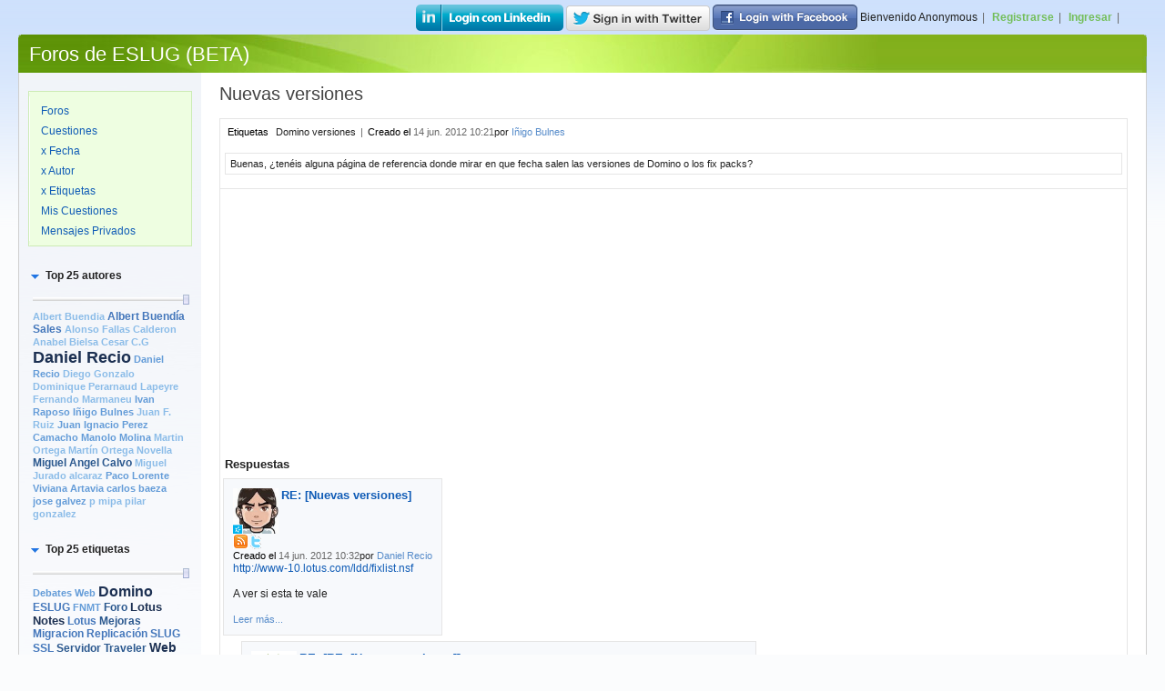

--- FILE ---
content_type: text/html;charset=UTF-8
request_url: https://www.slug.es/foroxp.nsf/topicThread.xsp?documentId=6D003495762CEDA6C1257A1D002DE597&action=openDocument
body_size: 6657
content:
<!DOCTYPE HTML PUBLIC "-//W3C//DTD HTML 4.01//EN" "http://www.w3.org/TR/html4/strict.dtd">
<html lang="es">
<head>
<script type="text/javascript">if(!navigator.cookieEnabled)window.location.href="https://www.slug.es/foroxp.nsf/topicThread.xsp?documentId=6D003495762CEDA6C1257A1D002DE597\u0026action=openDocument\u0026SessionID=B765AAE2E93754E49CDC69D84642F0318C7697AA";</script>
<title>Foros de ESLUG (BETA)</title>
<link rel="SHORTCUT ICON" href="/foroxp.nsf/favicon.ico">
<link rel="stylesheet" type="text/css" href="/xsp/.ibmxspres/.mini/css-1.9.7/@Da&amp;@Ib&amp;2Tdcore.css&amp;2TdcoreLTR.css&amp;2TddefaultTheme.css&amp;2TddefaultThemeLTR.css&amp;2Tdxsp.css&amp;2TdxspLTR.css&amp;2TdxspSF.css.css">
<script type="text/javascript">var dojoConfig = {locale: 'es', parseOnLoad: true};</script>
<script type="text/javascript" src="/xsp/.ibmxspres/dojoroot-1.9.7/dojo/dojo.js"></script>
<script type="text/javascript" src="/xsp/.ibmxspres/.mini/dojo-1.9.7/.es/@Je&amp;@Jg&amp;@Fw&amp;@Ii.js"></script>
<script type="text/javascript">dojo.require("ibm.xsp.widget.layout.xspClientDojo")</script>
<script type="text/javascript">dojo.require("dojo.parser")</script>
<script type="text/javascript">dojo.require("ibm.xsp.widget.layout.TagCloudSlider")</script>
<script type="text/javascript">dojo.require("dijit.Dialog")</script>
<script type="text/javascript">dojo.require("dijit.form.Button")</script>
<script type="text/javascript">dojo.require("dijit.form.TextBox")</script>
<script type="text/javascript">dojo.require("dijit.Editor")</script>
<link rel="stylesheet" type="text/css" href="/foroxp.nsf/blue.css">
<script type="text/javascript" src="/foroxp.nsf/xsp/.ibmmodres/.js/xpTagCloudClient.js"></script>
</head>
<body class="xspView tundra">
<form id="view:_id1" method="post" action="/foroxp.nsf/topicThread.xsp?documentId=6D003495762CEDA6C1257A1D002DE597&amp;action=openDocument" class="lotusForm" enctype="multipart/form-data">
<div id="view:_id1:frame" class="xspPanelFrame">
<div id="view:_id1:banner">
<div id="view:_id1:banner:panelBanner" class="xspPanelBanner">
<div id="view:_id1:banner:panelBannerLeft" class="xspPanelBannerLeft">
</div>
<div id="view:_id1:banner:panelBannerRight" class="xspPanelBannerRight">
<div id="linkedindiv"></div><img id="view:_id1:banner:image4" src="/foroxp.nsf/login-linkedin.png" alt="" class="xspImage">&nbsp;<img id="view:_id1:banner:image3" src="/foroxp.nsf/sign-in-with-twitter-gray.png" alt="" class="xspImage">&nbsp;<img id="view:_id1:banner:image2" src="/foroxp.nsf/facebook.png" alt="" class="xspImage">&nbsp;<span id="view:_id1:banner:labelWelcome" class="xspTextLabel">Bienvenido </span><span id="view:_id1:banner:cfUserName" class="xspTextComputedField">Anonymous</span><span id="view:_id1:banner:label1" class="xspTextLargeSeparator">| </span><a id="view:_id1:banner:link1" href="/foroxp.nsf/registro.xsp" class="xspLinkLogout">Registrarse</a><span id="view:_id1:banner:labelSep2" class="xspTextLargeSeparator">| </span><a id="view:_id1:banner:linkLogout" href="/foroxp.nsf?opendatabase&amp;login" class="xspLinkLogout">Ingresar</a><span id="view:_id1:banner:label2" class="xspTextLargeSeparator">| </span></div>
</div>
</div>
<div id="view:_id1:titleBar">
<div id="view:_id1:titleBar:panelTitleBar" class="xspPanelTitleBar">
<div id="view:_id1:titleBar:panelRightCorner" class="xspPanelRightCorner">
<div id="view:_id1:titleBar:panelInner" class="xspPanelInner">
<a id="view:_id1:titleBar:linkDbTitle" href="#" class="xspLinkTitle">Foros de ESLUG (BETA)</a></div>
</div>
</div>
</div>
<div id="view:_id1:body" class="xspPanelMain">
<div id="view:_id1:columnLeft" class="xspPanelColumnLeft">
<div id="view:_id1:viewMenu">
<div id="view:_id1:viewMenu:menuTop" style="border-color:#CCEBB5;-moz-border-radius-bottomleft:4px;-moz-border-radius-bottomright:4px;-moz-border-radius-topleft:4px;-moz-border-radius-topright:4px;border-style:solid;border-width:1px;" class="xspPanelNavigationMenuTop">
<div id="view:_id1:viewMenu:menuBottom" class="xspPanelNavigationMenuBottom">
<div id="view:_id1:viewMenu:viewMenu" class="xspPanelNavigationMenuInner">
<div id="view:_id1:viewMenu:panel1" class="xspPanelNavigationMenuItems">
<div id="view:_id1:viewMenu:panelForos" class="xspPanelNavigationMenuItem">
<a id="view:_id1:viewMenu:link10" href="/foroxp.nsf/allForos.xsp" class="xspLink" title="Foros ">Foros </a></div>
<div id="view:_id1:viewMenu:panelAllDocuments" class="xspPanelNavigationMenuItem">
<a id="view:_id1:viewMenu:linkAllDocuments" href="/foroxp.nsf/allDocuments.xsp" class="xspLink" title="Cuestiones ">Cuestiones </a></div>
<div id="view:_id1:viewMenu:panelByMostRecent" class="xspPanelNavigationMenuItem">
<a id="view:_id1:viewMenu:linkByMostRecent" href="/foroxp.nsf/byMostRecent.xsp" class="xspLink" title="x Fecha ">x Fecha </a></div>
<div id="view:_id1:viewMenu:panelByAuthor" class="xspPanelNavigationMenuItem">
<a id="view:_id1:viewMenu:linkByAuthor" href="/foroxp.nsf/byAuthor.xsp" class="xspLink" title="x Autor ">x Autor </a></div>
<div id="view:_id1:viewMenu:panelByTag" class="xspPanelNavigationMenuItem">
<a id="view:_id1:viewMenu:linkByTag" href="/foroxp.nsf/byTag.xsp" class="xspLink" title="x Etiquetas ">x Etiquetas </a></div>
<div id="view:_id1:viewMenu:panel3" class="xspPanelNavigationMenuItem">
<a id="view:_id1:viewMenu:linkMyDocuments" href="/foroxp.nsf/myDocuments.xsp" class="xspLink" title="Mis Cuestiones  ">Mis Cuestiones  </a></div>
<div id="view:_id1:viewMenu:panel2" class="xspPanelNavigationMenuItem">
<a id="view:_id1:viewMenu:link1" href="/foroxp.nsf/mymessages.xsp" class="xspLink" title="Mensajes Privados ">Mensajes Privados </a></div>
</div>
</div>
</div>
</div>
</div>
<div id="view:_id1:tagClouds">
<input id="view:_id1:tagClouds:secAuthorCloud_closed" name="view:_id1:tagClouds:secAuthorCloud_closed" type="hidden" value="false"><div id="view:_id1:tagClouds:secAuthorCloud" class="tagCloudSection" role="region" aria-labelledby="view:_id1:tagClouds:secAuthorCloud_title" aria-expanded="true"><div id="view:_id1:tagClouds:secAuthorCloud_title" role="heading" class="tagCloudSection-header"><div id="view:_id1:tagClouds:secAuthorCloud_open" style="display: block;"><a role="button" id="view:_id1:tagClouds:secAuthorCloud_lk_open"><img alt="expanded" src="/domjava/xsp/theme/common/images/section_expanded.gif" border="0">&nbsp;<span class="tagCloudSection-header-underline">Top 25 autores</span></a></div><div id="view:_id1:tagClouds:secAuthorCloud_close" style="display: none;"><a role="button" id="view:_id1:tagClouds:secAuthorCloud_lk_close" tabindex="0"><img alt="collapsed" src="/domjava/xsp/theme/common/images/section_collapsed.gif" border="0">&nbsp;<span class="tagCloudSection-header-underline">Top 25 autores</span></a></div></div><div id="view:_id1:tagClouds:secAuthorCloud_contents" class="tagCloudSection-body" style="display: block;"><div id="view:_id1:tagClouds:ccAuthCloud">
<div id="view:_id1:tagClouds:ccAuthCloud:panelTagCloud" class="tagCloudOuterPanel">
<div id="view:_id1:tagClouds:ccAuthCloud:panelSlider" class="tagCloudSlider">
<div clickSelect="true" dojoType="dijit.form.HorizontalSlider" intermediateChanges="true" maximum="1" minimum="10" onChange="sliderOnChange(parseInt(arguments[0]), 'view:_id1:tagClouds:ccAuthCloud:panelTags');" pageIncrement="20" showButtons="false" value="1"></div></div>
<div id="view:_id1:tagClouds:ccAuthCloud:panelTags" class="tagCloudInnerPanel">
<div id="view:_id1:tagClouds:ccAuthCloud:repeatTagCloud">
<span style="display: inline;"><a id="view:_id1:tagClouds:ccAuthCloud:repeatTagCloud:0:linkTagCloud" href="/foroxp.nsf/authorProfile.xsp?lookupName=Albert+Buendia%2FEslug" style="zoom:1" class="tagCloudSize1" title="27 temas">Albert Buendia</a></span>
<span style="display: inline;"><a id="view:_id1:tagClouds:ccAuthCloud:repeatTagCloud:1:linkTagCloud" href="/foroxp.nsf/authorProfile.xsp?lookupName=Albert+Buend%C3%ADa+Sales%2Fslug" style="zoom:1" class="tagCloudSize3" title="95 temas">Albert Buend&iacute;a Sales</a></span>
<span style="display: inline;"><a id="view:_id1:tagClouds:ccAuthCloud:repeatTagCloud:2:linkTagCloud" href="/foroxp.nsf/authorProfile.xsp?lookupName=Alonso+Fallas+Calderon" style="zoom:1" class="tagCloudSize1" title="29 temas">Alonso Fallas Calderon</a></span>
<span style="display: inline;"><a id="view:_id1:tagClouds:ccAuthCloud:repeatTagCloud:3:linkTagCloud" href="/foroxp.nsf/authorProfile.xsp?lookupName=Anabel+Bielsa" style="zoom:1" class="tagCloudSize1" title="22 temas">Anabel Bielsa</a></span>
<span style="display: inline;"><a id="view:_id1:tagClouds:ccAuthCloud:repeatTagCloud:4:linkTagCloud" href="/foroxp.nsf/authorProfile.xsp?lookupName=Cesar+C.G" style="zoom:1" class="tagCloudSize1" title="23 temas">Cesar C.G</a></span>
<span style="display: inline;"><a id="view:_id1:tagClouds:ccAuthCloud:repeatTagCloud:5:linkTagCloud" href="/foroxp.nsf/authorProfile.xsp?lookupName=Daniel+Recio%2FEslug" style="zoom:1" class="tagCloudSize10" title="513 temas">Daniel Recio</a></span>
<span style="display: inline;"><a id="view:_id1:tagClouds:ccAuthCloud:repeatTagCloud:6:linkTagCloud" href="/foroxp.nsf/authorProfile.xsp?lookupName=Daniel+Recio%2FSLUG" style="zoom:1" class="tagCloudSize2" title="68 temas">Daniel Recio</a></span>
<span style="display: inline;"><a id="view:_id1:tagClouds:ccAuthCloud:repeatTagCloud:7:linkTagCloud" href="/foroxp.nsf/authorProfile.xsp?lookupName=Diego+Gonzalo" style="zoom:1" class="tagCloudSize1" title="19 temas">Diego Gonzalo</a></span>
<span style="display: inline;"><a id="view:_id1:tagClouds:ccAuthCloud:repeatTagCloud:8:linkTagCloud" href="/foroxp.nsf/authorProfile.xsp?lookupName=Dominique+Perarnaud+Lapeyre" style="zoom:1" class="tagCloudSize1" title="19 temas">Dominique Perarnaud Lapeyre</a></span>
<span style="display: inline;"><a id="view:_id1:tagClouds:ccAuthCloud:repeatTagCloud:9:linkTagCloud" href="/foroxp.nsf/authorProfile.xsp?lookupName=Fernando+Marmaneu%2Fslug" style="zoom:1" class="tagCloudSize1" title="24 temas">Fernando Marmaneu</a></span>
<span style="display: inline;"><a id="view:_id1:tagClouds:ccAuthCloud:repeatTagCloud:10:linkTagCloud" href="/foroxp.nsf/authorProfile.xsp?lookupName=Ivan+Raposo" style="zoom:1" class="tagCloudSize2" title="41 temas">Ivan Raposo</a></span>
<span style="display: inline;"><a id="view:_id1:tagClouds:ccAuthCloud:repeatTagCloud:11:linkTagCloud" href="/foroxp.nsf/authorProfile.xsp?lookupName=I%C3%B1igo+Bulnes" style="zoom:1" class="tagCloudSize2" title="38 temas">I&ntilde;igo Bulnes</a></span>
<span style="display: inline;"><a id="view:_id1:tagClouds:ccAuthCloud:repeatTagCloud:12:linkTagCloud" href="/foroxp.nsf/authorProfile.xsp?lookupName=Juan+F.+Ruiz%2Fslug" style="zoom:1" class="tagCloudSize1" title="31 temas">Juan F. Ruiz</a></span>
<span style="display: inline;"><a id="view:_id1:tagClouds:ccAuthCloud:repeatTagCloud:13:linkTagCloud" href="/foroxp.nsf/authorProfile.xsp?lookupName=Juan+Ignacio+Perez+Camacho" style="zoom:1" class="tagCloudSize2" title="68 temas">Juan Ignacio Perez Camacho</a></span>
<span style="display: inline;"><a id="view:_id1:tagClouds:ccAuthCloud:repeatTagCloud:14:linkTagCloud" href="/foroxp.nsf/authorProfile.xsp?lookupName=Manolo+Molina" style="zoom:1" class="tagCloudSize2" title="81 temas">Manolo Molina</a></span>
<span style="display: inline;"><a id="view:_id1:tagClouds:ccAuthCloud:repeatTagCloud:15:linkTagCloud" href="/foroxp.nsf/authorProfile.xsp?lookupName=Martin+Ortega%2FEslug" style="zoom:1" class="tagCloudSize1" title="21 temas">Martin Ortega</a></span>
<span style="display: inline;"><a id="view:_id1:tagClouds:ccAuthCloud:repeatTagCloud:16:linkTagCloud" href="/foroxp.nsf/authorProfile.xsp?lookupName=Mart%C3%ADn+Ortega+Novella%2Fslug" style="zoom:1" class="tagCloudSize1" title="33 temas">Mart&iacute;n Ortega Novella</a></span>
<span style="display: inline;"><a id="view:_id1:tagClouds:ccAuthCloud:repeatTagCloud:17:linkTagCloud" href="/foroxp.nsf/authorProfile.xsp?lookupName=Miguel+Angel+Calvo" style="zoom:1" class="tagCloudSize4" title="195 temas">Miguel Angel Calvo</a></span>
<span style="display: inline;"><a id="view:_id1:tagClouds:ccAuthCloud:repeatTagCloud:18:linkTagCloud" href="/foroxp.nsf/authorProfile.xsp?lookupName=Miguel+Jurado+alcaraz" style="zoom:1" class="tagCloudSize1" title="26 temas">Miguel Jurado alcaraz</a></span>
<span style="display: inline;"><a id="view:_id1:tagClouds:ccAuthCloud:repeatTagCloud:19:linkTagCloud" href="/foroxp.nsf/authorProfile.xsp?lookupName=Paco+Lorente" style="zoom:1" class="tagCloudSize2" title="74 temas">Paco Lorente</a></span>
<span style="display: inline;"><a id="view:_id1:tagClouds:ccAuthCloud:repeatTagCloud:20:linkTagCloud" href="/foroxp.nsf/authorProfile.xsp?lookupName=Viviana+Artavia" style="zoom:1" class="tagCloudSize2" title="44 temas">Viviana Artavia</a></span>
<span style="display: inline;"><a id="view:_id1:tagClouds:ccAuthCloud:repeatTagCloud:21:linkTagCloud" href="/foroxp.nsf/authorProfile.xsp?lookupName=carlos+baeza" style="zoom:1" class="tagCloudSize2" title="48 temas">carlos baeza</a></span>
<span style="display: inline;"><a id="view:_id1:tagClouds:ccAuthCloud:repeatTagCloud:22:linkTagCloud" href="/foroxp.nsf/authorProfile.xsp?lookupName=jose+galvez" style="zoom:1" class="tagCloudSize2" title="69 temas">jose galvez</a></span>
<span style="display: inline;"><a id="view:_id1:tagClouds:ccAuthCloud:repeatTagCloud:23:linkTagCloud" href="/foroxp.nsf/authorProfile.xsp?lookupName=p+mipa" style="zoom:1" class="tagCloudSize1" title="31 temas">p mipa</a></span>
<span style="display: inline;"><a id="view:_id1:tagClouds:ccAuthCloud:repeatTagCloud:24:linkTagCloud" href="/foroxp.nsf/authorProfile.xsp?lookupName=pilar+gonzalez" style="zoom:1" class="tagCloudSize1" title="24 temas">pilar gonzalez</a></span>
</div>
</div>
</div>
</div>
</div></div><input id="view:_id1:tagClouds:secCategoryCloud_closed" name="view:_id1:tagClouds:secCategoryCloud_closed" type="hidden" value="false"><div id="view:_id1:tagClouds:secCategoryCloud" class="tagCloudSection" role="region" aria-labelledby="view:_id1:tagClouds:secCategoryCloud_title" aria-expanded="true"><div id="view:_id1:tagClouds:secCategoryCloud_title" role="heading" class="tagCloudSection-header"><div id="view:_id1:tagClouds:secCategoryCloud_open" style="display: block;"><a role="button" id="view:_id1:tagClouds:secCategoryCloud_lk_open"><img alt="expanded" src="/domjava/xsp/theme/common/images/section_expanded.gif" border="0">&nbsp;<span class="tagCloudSection-header-underline">Top 25 etiquetas</span></a></div><div id="view:_id1:tagClouds:secCategoryCloud_close" style="display: none;"><a role="button" id="view:_id1:tagClouds:secCategoryCloud_lk_close" tabindex="0"><img alt="collapsed" src="/domjava/xsp/theme/common/images/section_collapsed.gif" border="0">&nbsp;<span class="tagCloudSection-header-underline">Top 25 etiquetas</span></a></div></div><div id="view:_id1:tagClouds:secCategoryCloud_contents" class="tagCloudSection-body" style="display: block;"><div id="view:_id1:tagClouds:ccCatCloud">
<div id="view:_id1:tagClouds:ccCatCloud:panelTagCloud" class="tagCloudOuterPanel">
<div id="view:_id1:tagClouds:ccCatCloud:panelSlider" class="tagCloudSlider">
<div clickSelect="true" dojoType="dijit.form.HorizontalSlider" intermediateChanges="true" maximum="1" minimum="10" onChange="sliderOnChange(parseInt(arguments[0]), 'view:_id1:tagClouds:ccCatCloud:panelTags');" pageIncrement="20" showButtons="false" value="1"></div></div>
<div id="view:_id1:tagClouds:ccCatCloud:panelTags" class="tagCloudInnerPanel">
<div id="view:_id1:tagClouds:ccCatCloud:repeatTagCloud">
<span style="display: inline;"><a id="view:_id1:tagClouds:ccCatCloud:repeatTagCloud:0:linkTagCloud" href="/foroxp.nsf/byTag.xsp?categoryFilter=Debates+Web" style="zoom:1" class="tagCloudSize2" title="18 temas">Debates Web</a></span>
<span style="display: inline;"><a id="view:_id1:tagClouds:ccCatCloud:repeatTagCloud:1:linkTagCloud" href="/foroxp.nsf/byTag.xsp?categoryFilter=Domino" style="zoom:1" class="tagCloudSize9" title="78 temas">Domino</a></span>
<span style="display: inline;"><a id="view:_id1:tagClouds:ccCatCloud:repeatTagCloud:2:linkTagCloud" href="/foroxp.nsf/byTag.xsp?categoryFilter=ESLUG" style="zoom:1" class="tagCloudSize3" title="21 temas">ESLUG</a></span>
<span style="display: inline;"><a id="view:_id1:tagClouds:ccCatCloud:repeatTagCloud:3:linkTagCloud" href="/foroxp.nsf/byTag.xsp?categoryFilter=FNMT" style="zoom:1" class="tagCloudSize2" title="18 temas">FNMT</a></span>
<span style="display: inline;"><a id="view:_id1:tagClouds:ccCatCloud:repeatTagCloud:4:linkTagCloud" href="/foroxp.nsf/byTag.xsp?categoryFilter=Foro" style="zoom:1" class="tagCloudSize4" title="32 temas">Foro</a></span>
<span style="display: inline;"><a id="view:_id1:tagClouds:ccCatCloud:repeatTagCloud:5:linkTagCloud" href="/foroxp.nsf/byTag.xsp?categoryFilter=Lotus+Notes" style="zoom:1" class="tagCloudSize5" title="39 temas">Lotus Notes</a></span>
<span style="display: inline;"><a id="view:_id1:tagClouds:ccCatCloud:repeatTagCloud:6:linkTagCloud" href="/foroxp.nsf/byTag.xsp?categoryFilter=Lotus" style="zoom:1" class="tagCloudSize3" title="26 temas">Lotus</a></span>
<span style="display: inline;"><a id="view:_id1:tagClouds:ccCatCloud:repeatTagCloud:7:linkTagCloud" href="/foroxp.nsf/byTag.xsp?categoryFilter=Mejoras" style="zoom:1" class="tagCloudSize4" title="34 temas">Mejoras</a></span>
<span style="display: inline;"><a id="view:_id1:tagClouds:ccCatCloud:repeatTagCloud:8:linkTagCloud" href="/foroxp.nsf/byTag.xsp?categoryFilter=Migracion" style="zoom:1" class="tagCloudSize3" title="27 temas">Migracion</a></span>
<span style="display: inline;"><a id="view:_id1:tagClouds:ccCatCloud:repeatTagCloud:9:linkTagCloud" href="/foroxp.nsf/byTag.xsp?categoryFilter=Replicaci%C3%B3n" style="zoom:1" class="tagCloudSize3" title="22 temas">Replicaci&oacute;n</a></span>
<span style="display: inline;"><a id="view:_id1:tagClouds:ccCatCloud:repeatTagCloud:10:linkTagCloud" href="/foroxp.nsf/byTag.xsp?categoryFilter=SLUG" style="zoom:1" class="tagCloudSize3" title="21 temas">SLUG</a></span>
<span style="display: inline;"><a id="view:_id1:tagClouds:ccCatCloud:repeatTagCloud:11:linkTagCloud" href="/foroxp.nsf/byTag.xsp?categoryFilter=SSL" style="zoom:1" class="tagCloudSize3" title="26 temas">SSL</a></span>
<span style="display: inline;"><a id="view:_id1:tagClouds:ccCatCloud:repeatTagCloud:12:linkTagCloud" href="/foroxp.nsf/byTag.xsp?categoryFilter=Servidor" style="zoom:1" class="tagCloudSize4" title="37 temas">Servidor</a></span>
<span style="display: inline;"><a id="view:_id1:tagClouds:ccCatCloud:repeatTagCloud:13:linkTagCloud" href="/foroxp.nsf/byTag.xsp?categoryFilter=Traveler" style="zoom:1" class="tagCloudSize4" title="30 temas">Traveler</a></span>
<span style="display: inline;"><a id="view:_id1:tagClouds:ccCatCloud:repeatTagCloud:14:linkTagCloud" href="/foroxp.nsf/byTag.xsp?categoryFilter=Web" style="zoom:1" class="tagCloudSize7" title="58 temas">Web</a></span>
<span style="display: inline;"><a id="view:_id1:tagClouds:ccCatCloud:repeatTagCloud:15:linkTagCloud" href="/foroxp.nsf/byTag.xsp?categoryFilter=Xpages" style="zoom:1" class="tagCloudSize10" title="86 temas">Xpages</a></span>
<span style="display: inline;"><a id="view:_id1:tagClouds:ccCatCloud:repeatTagCloud:16:linkTagCloud" href="/foroxp.nsf/byTag.xsp?categoryFilter=administraci%C3%B3n" style="zoom:1" class="tagCloudSize5" title="46 temas">administraci&oacute;n</a></span>
<span style="display: inline;"><a id="view:_id1:tagClouds:ccCatCloud:repeatTagCloud:17:linkTagCloud" href="/foroxp.nsf/byTag.xsp?categoryFilter=agente" style="zoom:1" class="tagCloudSize3" title="27 temas">agente</a></span>
<span style="display: inline;"><a id="view:_id1:tagClouds:ccCatCloud:repeatTagCloud:18:linkTagCloud" href="/foroxp.nsf/byTag.xsp?categoryFilter=agentes" style="zoom:1" class="tagCloudSize2" title="20 temas">agentes</a></span>
<span style="display: inline;"><a id="view:_id1:tagClouds:ccCatCloud:repeatTagCloud:19:linkTagCloud" href="/foroxp.nsf/byTag.xsp?categoryFilter=ayuda" style="zoom:1" class="tagCloudSize2" title="19 temas">ayuda</a></span>
<span style="display: inline;"><a id="view:_id1:tagClouds:ccCatCloud:repeatTagCloud:20:linkTagCloud" href="/foroxp.nsf/byTag.xsp?categoryFilter=correo" style="zoom:1" class="tagCloudSize6" title="48 temas">correo</a></span>
<span style="display: inline;"><a id="view:_id1:tagClouds:ccCatCloud:repeatTagCloud:21:linkTagCloud" href="/foroxp.nsf/byTag.xsp?categoryFilter=dise%C3%B1o" style="zoom:1" class="tagCloudSize3" title="28 temas">dise&ntilde;o</a></span>
<span style="display: inline;"><a id="view:_id1:tagClouds:ccCatCloud:repeatTagCloud:22:linkTagCloud" href="/foroxp.nsf/byTag.xsp?categoryFilter=notes" style="zoom:1" class="tagCloudSize6" title="48 temas">notes</a></span>
<span style="display: inline;"><a id="view:_id1:tagClouds:ccCatCloud:repeatTagCloud:23:linkTagCloud" href="/foroxp.nsf/byTag.xsp?categoryFilter=smtp" style="zoom:1" class="tagCloudSize2" title="20 temas">smtp</a></span>
<span style="display: inline;"><a id="view:_id1:tagClouds:ccCatCloud:repeatTagCloud:24:linkTagCloud" href="/foroxp.nsf/byTag.xsp?categoryFilter=vistas" style="zoom:1" class="tagCloudSize5" title="43 temas">vistas</a></span>
</div>
</div>
</div>
</div>
</div></div></div>
<div id="view:_id1:ccTagCloudGroup1">
<div id="view:_id1:ccTagCloudGroup1:menuTop" style="border-color:#CCEBB5;-moz-border-radius-bottomleft:4px;-moz-border-radius-bottomright:4px;-moz-border-radius-topleft:4px;-moz-border-radius-topright:4px;border-style:solid;border-width:1px;" class="xspPanelNavigationMenuTop">
<div id="view:_id1:ccTagCloudGroup1:menuBottom" class="xspPanelNavigationMenuBottom">
<div id="view:_id1:ccTagCloudGroup1:viewMenu" class="xspPanelNavigationMenuInner">
<div id="view:_id1:ccTagCloudGroup1:panel1" class="xspPanelNavigationMenuItems">
<div id="view:_id1:ccTagCloudGroup1:panelForos">
<a id="view:_id1:ccTagCloudGroup1:link1" href="/foroxp.nsf/feed.rss" class="xspLink"><img id="view:_id1:ccTagCloudGroup1:image1" src="/foroxp.nsf/rss.gif" alt="" class="xspImage">Suscripci&oacute;n RSS</a></div>
<div id="view:_id1:ccTagCloudGroup1:panel2">
<a id="view:_id1:ccTagCloudGroup1:link2" href="/foroxp.nsf/about.xsp" class="xspLink"><img id="view:_id1:ccTagCloudGroup1:image2" src="/foroxp.nsf/star.gif" alt="" class="xspImage">Acerca de </a></div>
<div id="view:_id1:ccTagCloudGroup1:panel3">
<script type="text/javascript">
var slugshow="all"; var slugposts="14";
var sluginwidth = 170; 
var sluginheight = 700;

</script>
</div>
</div>
</div>
</div>
</div>
<span id="view:_id1:ccTagCloudGroup1:_id19:computedField1" class="xspTextComputedField"><script async src="//pagead2.googlesyndication.com/pagead/js/adsbygoogle.js"></script><!-- 7e2ca743-1de5-4e2d-98e3-a6bcba879bde --><ins class="adsbygoogle" style="display:block" data-ad-client="ca-pub-0406652020237159" data-ad-slot="2851966123" data-ad-format="auto"></ins><script>(adsbygoogle = window.adsbygoogle || []).push({});</script></span><span id="view:_id1:ccTagCloudGroup1:_id21:computedField1" class="xspTextComputedField"><script async src="//pagead2.googlesyndication.com/pagead/js/adsbygoogle.js"></script><!-- 7e2ca743-1de5-4e2d-98e3-a6bcba879bde --><ins class="adsbygoogle" style="display:block" data-ad-client="ca-pub-0406652020237159" data-ad-slot="2851966123" data-ad-format="auto"></ins><script>(adsbygoogle = window.adsbygoogle || []).push({});</script></span></div>
</div>
<div id="view:_id1:content" class="xspPanelContent">
<div id="view:_id1:viewTopic">
<div class="xspPanelHeader">
<span id="view:_id1:viewTopic:cfSubject" class="xspComputedFieldHeaderSubtitle">Nuevas versiones</span></div>
<table border="0" cellpadding="0" cellspacing="0" role="presentation" style="border:1px solid #e5e5e5;" class="xspHtmlTableForm"><tr id="view:_id1:viewTopic:tr4" class="xspHtmlTrFormBody"><td id="view:_id1:viewTopic:td8" class="xspHtmlTdFormBody"><table role="presentation" style="width:100% !important;padding-bottom:4px"><tr><td style="width:1px"><span id="view:_id1:viewTopic:labelTags" style="padding-right:4px" class="xspComputedFieldViewGeneric">Etiquetas </span></td>
<td><span id="view:_id1:viewTopic:tagField">Domino versiones<span id="view:_id1:viewTopic:typeAhead1"></span></span><span id="view:_id1:viewTopic:label5" class="xspTextLargeSeparator">|</span><span id="view:_id1:viewTopic:labelCreated" class="xspComputedFieldViewGeneric">Creado el </span><span id="view:_id1:viewTopic:cfCreated" class="xspComputedFieldViewMeta">14 jun. 2012 10:21</span><span id="view:_id1:viewTopic:labelBy" class="xspTextLabel">por </span><a id="view:_id1:viewTopic:authorLink" href="/foroxp.nsf/authorProfile.xsp?lookupName=I%C3%B1igo%20Bulnes" class="xspLinkPerson">I&ntilde;igo Bulnes</a></td>
</tr>
</table>
</td>
</tr>
<tr class="xspHtmlTrFormBody"><td class="xspHtmlTdFormBody"><div style="padding:5px 5px 5px 5px;border:1px solid #e5e5e5 !important">
<div id="view:_id1:viewTopic:rtBody" class="domino-richtext xspInputFieldRichText"><p dir="ltr">
	Buenas, &iquest;ten&eacute;is alguna p&aacute;gina de referencia donde mirar en que fecha salen las versiones de Domino o los fix packs?</p></div></div>
</td>
</tr>
<tr><td style="display:none"><table border="0" role="presentation" style="width:100%;"><tr><td style="padding:0px 5px 0px 5px;"><div id="view:_id1:viewTopic:fileContainer" style="display:none;">
<br>
<span id="view:_id1:viewTopic:fileUpload"></span></div>
</td>
<td></td>
</tr>
</table>
</td>
</tr>
<tr><td><div id="view:_id1:viewTopic:documentOwnerActionsPanel" style="padding:5px 5px 5px 5px;">
</div>
</td>
</tr>
<tr><td class="xspHtmlTdFormFooterSlimline"><span id="view:_id1:viewTopic:_id52:computedField1" class="xspTextComputedField"><script async src="//pagead2.googlesyndication.com/pagead/js/adsbygoogle.js"></script><!-- 7e2ca743-1de5-4e2d-98e3-a6bcba879bde --><ins class="adsbygoogle" style="display:block" data-ad-client="ca-pub-0406652020237159" data-ad-slot="2851966123" data-ad-format="auto"></ins><script>(adsbygoogle = window.adsbygoogle || []).push({});</script></span></td>
</tr>
<tr><td style="padding-bottom:5px"><span id="view:_id1:viewTopic:labelReplies" class="xspTextTableLabel">Respuestas  </span><span id="view:_id1:viewTopic:cfNumOfReplies" class="xspTextTableLabel"></span></td>
</tr>
<tr><td style="padding-bottom:10px;"><div id="view:_id1:viewTopic:responsesContainer" style="overflow:visible">
<div id="view:_id1:viewTopic:repeatList">
<table role="presentation" style="border:none !important;"><tr><td><div class="xspPanelTopicThread">
<div class="xspNoWrap">
<div style="float:left;"><a id="view:_id1:viewTopic:repeatList:0:_id64:link2" href="/foroxp.nsf/authorProfile.xsp?lookupName=Daniel%20Recio/Eslug" class="xspLink"><img id="view:_id1:viewTopic:repeatList:0:_id64:image3" src="/foroxp.nsf/2CC4CC5D1A45DFF6C1257849007C49E8/$file/photox.do" alt="Daniel Recio/Eslug" height="19" style="width:50px;height:50.0px;margin-left:auto" title="Daniel Recio/Eslug 
 513 documentos" width="16" class="xspImageFile"></a><br><a id="view:_id1:viewTopic:repeatList:0:_id64:link3" href="/foroxp.nsf/feedauth.rss?openview&amp;rssto=Daniel%20Recio/Eslug" class="xspLink"><img id="view:_id1:viewTopic:repeatList:0:_id64:image2" src="/foroxp.nsf/rss.gif" alt="" title="Seguir a  
 Daniel Recio/Eslug" class="xspImage"></a><a id="view:_id1:viewTopic:repeatList:0:_id64:link4" href="http://twitter.com/mundolotus" class="xspLink"><img id="view:_id1:viewTopic:repeatList:0:_id64:image4" src="/foroxp.nsf/twitter.gif" alt="" title="Seguir en twitter a  
 Daniel Recio/Eslug" class="xspImage"></a></div><a id="view:_id1:viewTopic:repeatList:0:linkSubject" href="/foroxp.nsf/topicThread.xsp?action=openDocument&amp;documentId=E45B8EB43EE62F5EC1257A1D002EF404" class="xspLinkViewTopicTitle">RE: [Nuevas versiones]</a></div>
<span id="view:_id1:viewTopic:repeatList:0:labelCreatedOn" style="font-size:90%;" class="xspComputedFieldViewGeneric">Creado el </span><span id="view:_id1:viewTopic:repeatList:0:cfCreatedOn" style="font-size:90%;" class="xspComputedFieldViewMeta">14 jun. 2012 10:32</span><span id="view:_id1:viewTopic:repeatList:0:labelBy2" style="font-size:90%;" class="xspTextLabel">por </span><a id="view:_id1:viewTopic:repeatList:0:linkFrom" href="/foroxp.nsf/authorProfile.xsp?lookupName=Daniel%20Recio/Eslug" style="font-size:90%;" class="xspLinkPerson">Daniel Recio</a><br>
<span id="view:_id1:viewTopic:repeatList:0:cfAbstract" class="xspTextComputedField"><p dir="ltr">
	<a href="http://www-10.lotus.com/ldd/fixlist.nsf" target="_blank">http://www-10.lotus.com/ldd/fixlist.nsf</a></p>
<p dir="ltr">
	&nbsp;</p>
<p dir="ltr">
	A ver si esta te vale</p>
</span><br>
<a id="view:_id1:viewTopic:repeatList:0:readMoreLink" href="/foroxp.nsf/topicThread.xsp?action=openDocument&amp;documentId=E45B8EB43EE62F5EC1257A1D002EF404" style="zoom:1" class="xspLinkMore">Leer m&aacute;s... </a></div>
</td>
</tr>
</table>
<table role="presentation" style="border:none !important;"><tr><td><div style="padding-left:20px !important">
<div class="xspPanelTopicThread">
<div class="xspNoWrap">
<div style="float:left;"><a id="view:_id1:viewTopic:repeatList:1:_id64:link2" href="/foroxp.nsf/authorProfile.xsp?lookupName=I%C3%B1igo%20Bulnes" class="xspLink"><img id="view:_id1:viewTopic:repeatList:1:_id64:image3" src="/foroxp.nsf/756F90A1A85EA3A2C1257892002D59B6/$file/android-hi.jpg" alt="I&ntilde;igo Bulnes" height="19" style="width:50px;height:50.0px;margin-left:auto" title="I&ntilde;igo Bulnes 
 38 documentos" width="16" class="xspImageFile"></a><br><a id="view:_id1:viewTopic:repeatList:1:_id64:link3" href="/foroxp.nsf/feedauth.rss?openview&amp;rssto=I%C3%B1igo%20Bulnes" class="xspLink"><img id="view:_id1:viewTopic:repeatList:1:_id64:image2" src="/foroxp.nsf/rss.gif" alt="" title="Seguir a  
 I&ntilde;igo Bulnes" class="xspImage"></a><a id="view:_id1:viewTopic:repeatList:1:_id64:link4" href="%40phoenixthewizar" class="xspLink"><img id="view:_id1:viewTopic:repeatList:1:_id64:image4" src="/foroxp.nsf/twitter.gif" alt="" title="Seguir en twitter a  
 I&ntilde;igo Bulnes" class="xspImage"></a></div><a id="view:_id1:viewTopic:repeatList:1:linkSubject" href="/foroxp.nsf/topicThread.xsp?action=openDocument&amp;documentId=6D1EB233987F9392C1257A1E003C0D83" class="xspLinkViewTopicTitle">RE: [RE: [Nuevas versiones]]</a></div>
<span id="view:_id1:viewTopic:repeatList:1:labelCreatedOn" style="font-size:90%;" class="xspComputedFieldViewGeneric">Creado el </span><span id="view:_id1:viewTopic:repeatList:1:cfCreatedOn" style="font-size:90%;" class="xspComputedFieldViewMeta">15 jun. 2012 12:55</span><span id="view:_id1:viewTopic:repeatList:1:labelBy2" style="font-size:90%;" class="xspTextLabel">por </span><a id="view:_id1:viewTopic:repeatList:1:linkFrom" href="/foroxp.nsf/authorProfile.xsp?lookupName=I%C3%B1igo%20Bulnes" style="font-size:90%;" class="xspLinkPerson">I&ntilde;igo Bulnes</a><br>
<span id="view:_id1:viewTopic:repeatList:1:cfAbstract" class="xspTextComputedField"><p dir="ltr">
	Bueno, no ponen cuando salen... Pero en Wikipedia si:&nbsp;<a href="http://en.wikipedia.org/wiki/IBM_Lotus_Notes">http://en.wikipedia.org/wiki/IBM_Lotus_Notes</a></p>
<p dir="ltr">
</p>
</span><br>
<a id="view:_id1:viewTopic:repeatList:1:readMoreLink" href="/foroxp.nsf/topicThread.xsp?action=openDocument&amp;documentId=6D1EB233987F9392C1257A1E003C0D83" style="zoom:1" class="xspLinkMore">Leer m&aacute;s... </a></div>
</div>
</td>
</tr>
</table>
</div>
</div>
</td>
</tr>
<tr><td style="padding-bottom:10px;"><table role="presentation" id="view:_id1:viewTopic:viewPanel1_OUTER_TABLE" cellspacing="0" cellpadding="0" class="xspDataTableViewPanel">
<tr>

<td class="xspDataTableViewPanelHeaderStart">
&nbsp;
</td><td class="xspDataTableViewPanelHeaderMiddle"><table role="presentation" style="width:100%; height:100%;"><tr><td style="white-space:nowrap"></td><td style="white-space:nowrap"><div class="xspPagerContainer"><div class="xspPagerRight" id="view:_id1:viewTopic:viewPanel1:pager1" role="navigation"><span class="xspPagerNav xspPrevious" id="view:_id1:viewTopic:viewPanel1:pager1__Previous">Previous</span><span class="xspPagerNav xspGroup" id="view:_id1:viewTopic:viewPanel1:pager1__Group"><span><span class="xspFirstItem xspCurrentItem">1</span></span></span><span class="xspPagerNav xspNext" id="view:_id1:viewTopic:viewPanel1:pager1__Next">Next</span></div></div></td></tr></table></td>
<td class="xspDataTableViewPanelHeaderEnd">
&nbsp;
</td></tr><tr><td colspan="3" style="padding:0px" width="100%" height="100%" valign="top"><table id="view:_id1:viewTopic:viewPanel1" role="grid" aria-readonly="true" class="xspDataTable"><thead><tr role="row"><th role="columnheader" scope="col"><div class="xspPanelViewColumnHeader"><span><span id="view:_id1:viewTopic:viewPanel1:viewColumn1:__internal_header_title_id" class="xspPanelViewColumnHeader">Fecha</span></span></div></th><th role="columnheader" scope="col"><div class="xspPanelViewColumnHeader"><span><span id="view:_id1:viewTopic:viewPanel1:viewColumn2:__internal_header_title_id" class="xspPanelViewColumnHeader">Autor</span></span></div></th><th role="columnheader" scope="col"><div class="xspPanelViewColumnHeader"><span><span id="view:_id1:viewTopic:viewPanel1:viewColumn3:__internal_header_title_id" class="xspPanelViewColumnHeader">Mensaje</span></span></div></th></tr>
</thead><tbody>
<tr role="row"><td role="gridcell" class="xspColumnViewStart"><span id="view:_id1:viewTopic:viewPanel1:0:viewColumn1:_internalViewText" class="xspTextViewColumn">14 jun. 2012</span></td>
<td role="gridcell" class="xspColumnViewMiddle"><span id="view:_id1:viewTopic:viewPanel1:0:viewColumn2:_internalViewText" class="xspTextViewColumn">I&ntilde;igo Bulnes</span></td>
<td role="gridcell" class="xspColumnViewEnd"><a id="view:_id1:viewTopic:viewPanel1:0:viewColumn3:_internalColumnLink" href="/foroxp.nsf/%24%24OpenDominoDocument.xsp?documentId=6D003495762CEDA6C1257A1D002DE597&amp;action=openDocument" class="xspLinkViewColumn">Nuevas versiones</a></td>
</tr>
<tr role="row"><td role="gridcell" class="xspColumnViewStart"><span id="view:_id1:viewTopic:viewPanel1:1:viewColumn1:_internalViewText" class="xspTextViewColumn">14 jun. 2012</span></td>
<td role="gridcell" class="xspColumnViewMiddle"><span id="view:_id1:viewTopic:viewPanel1:1:viewColumn2:_internalViewText" class="xspTextViewColumn">Daniel Recio</span></td>
<td role="gridcell" class="xspColumnViewEnd"><a id="view:_id1:viewTopic:viewPanel1:1:viewColumn3:_internalColumnLink" href="/foroxp.nsf/%24%24OpenDominoDocument.xsp?documentId=E45B8EB43EE62F5EC1257A1D002EF404&amp;action=openDocument" class="xspLinkViewColumn">RE: [Nuevas versiones]</a></td>
</tr>
<tr role="row"><td role="gridcell" class="xspColumnViewStart"><span id="view:_id1:viewTopic:viewPanel1:2:viewColumn1:_internalViewText" class="xspTextViewColumn">15 jun. 2012</span></td>
<td role="gridcell" class="xspColumnViewMiddle"><span id="view:_id1:viewTopic:viewPanel1:2:viewColumn2:_internalViewText" class="xspTextViewColumn">I&ntilde;igo Bulnes</span></td>
<td role="gridcell" class="xspColumnViewEnd"><a id="view:_id1:viewTopic:viewPanel1:2:viewColumn3:_internalColumnLink" href="/foroxp.nsf/%24%24OpenDominoDocument.xsp?documentId=6D1EB233987F9392C1257A1E003C0D83&amp;action=openDocument" class="xspLinkViewColumn">RE: [RE: [Nuevas versiones]]</a></td>
</tr>
</tbody>
</table>
</td></tr>
<tr>
<td class="xspDataTableViewPanelFooterStart">
&nbsp;
</td><td class="xspDataTableViewPanelFooterMiddle">&nbsp;</td>
<td class="xspDataTableViewPanelFooterEnd">
&nbsp;
</td></tr></table></td>
</tr>
</table>
<br>
</div>
</div>
</div>
<div id="view:_id1:footer">
<div class="xspPanelFooter">
<div class="xspPanelFooterLeft">
<span id="view:_id1:footer:cfFooterText" class="xspComputedFieldFooter"></span></div>
</div>
<script type="text/javascript">
var gaJsHost = (("https:" == document.location.protocol) ? "https://ssl." : "http://www.");
document.write(unescape("%3Cscript src='" + gaJsHost + "google-analytics.com/ga.js' type='text/javascript'%3E%3C/script%3E"));

</script>
<script type="text/javascript">
try {
var pageTracker = _gat._getTracker("UA-12605074-1");
pageTracker._setDomainName(".slug.es");
pageTracker._trackPageview();
} catch(err) {}
</script>
</div>
</div>

<input type="hidden" name="$$viewid" id="view:_id1__VUID" value="!cp02lwmpm5r0a9px0trhpmczt!">
<input type="hidden" name="$$xspsubmitid">
<input type="hidden" name="$$xspexecid">
<input type="hidden" name="$$xspsubmitvalue">
<input type="hidden" name="$$xspsubmitscroll">
<input type="hidden" name="view:_id1" value="view:_id1"></form>
<script type="text/javascript">

function view__id1_banner__id2_clientSide_onclick(thisEvent) {
var url = "http://www.slug.es/foroxp.nsf/lklogin.xsp";
window.open (url, "mywindow");

}

function view__id1_banner__id4_clientSide_onclick(thisEvent) {
alert("Pronto, un poco de paciencia")

}

function view__id1_banner__id6_clientSide_onclick(thisEvent) {
var returl = "http://www.slug.es/foroxp.nsf/fblogin.xsp";
var url="https://graph.facebook.com/oauth/authorize?client_id=126833500703424&redirect_uri=http://www.slug.es/foroxp.nsf/fblogin.xsp&scope=email,user_birthday"
window.open (url, "mywindow");

}

XSP.addOnLoad(function() {
XSP.attachEvent("view:_id1:saveActionEventHandler", "view:_id1", "ondirtysave", null, true, 2);
XSP.attachEvent("view:_id1:banner:_id2", "view:_id1:banner:image4", "onclick", view__id1_banner__id2_clientSide_onclick, false, 2);
XSP.attachEvent("view:_id1:banner:_id4", "view:_id1:banner:image3", "onclick", view__id1_banner__id4_clientSide_onclick, false, 2);
XSP.attachEvent("view:_id1:banner:_id6", "view:_id1:banner:image2", "onclick", view__id1_banner__id6_clientSide_onclick, false, 2);
XSP.initSectionScript("view:_id1:tagClouds:secAuthorCloud_lk_open", "view:_id1:tagClouds:secAuthorCloud", false);
XSP.initSectionScript("view:_id1:tagClouds:secAuthorCloud_lk_close", "view:_id1:tagClouds:secAuthorCloud", true);
XSP.initSectionScript("view:_id1:tagClouds:secCategoryCloud_lk_open", "view:_id1:tagClouds:secCategoryCloud", false);
XSP.initSectionScript("view:_id1:tagClouds:secCategoryCloud_lk_close", "view:_id1:tagClouds:secCategoryCloud", true);
XSP.attachEvent("view:_id1:viewTopic:_id44", "view:_id1:viewTopic:fileUpload", "onchange", null, true, 2);
}); 

</script>
</body>
</html>

--- FILE ---
content_type: text/html; charset=utf-8
request_url: https://www.google.com/recaptcha/api2/aframe
body_size: 267
content:
<!DOCTYPE HTML><html><head><meta http-equiv="content-type" content="text/html; charset=UTF-8"></head><body><script nonce="WPevTSAhEyMzoPZjrcr29w">/** Anti-fraud and anti-abuse applications only. See google.com/recaptcha */ try{var clients={'sodar':'https://pagead2.googlesyndication.com/pagead/sodar?'};window.addEventListener("message",function(a){try{if(a.source===window.parent){var b=JSON.parse(a.data);var c=clients[b['id']];if(c){var d=document.createElement('img');d.src=c+b['params']+'&rc='+(localStorage.getItem("rc::a")?sessionStorage.getItem("rc::b"):"");window.document.body.appendChild(d);sessionStorage.setItem("rc::e",parseInt(sessionStorage.getItem("rc::e")||0)+1);localStorage.setItem("rc::h",'1769908719493');}}}catch(b){}});window.parent.postMessage("_grecaptcha_ready", "*");}catch(b){}</script></body></html>

--- FILE ---
content_type: text/css
request_url: https://www.slug.es/foroxp.nsf/blue.css
body_size: 17226
content:
/* dojo slider */
.dijitSliderBar{border-style:none !important;}
.dijitSliderBumperH{width:2px !important;}
.dijitSlider .dijitButtonNode{display:none !important;}

.dijitSliderImageHandle{border:0px !important;background-position:left bottom !important;background-repeat:no-repeat !important;width:10px !important;height:11px !important;}
.dijitSliderImageHandleH{top:-3px !important;background:transparent url(../oneuiv2/images/TagSliderHandle.png) no-repeat scroll center top !important;}

.dijitSliderProgressBar{background-color:#a5c0ec !important;}
.dijitSliderRemainingBar{background-color:#e3e3e3 !important;}
.dijitSliderBottomBumper, .dijitSliderLeftBumper{background-color:#a5c0ec !important;}

/* images */
.xspImageBranding{float:left;}
.xspImageFile{padding-right:3px;}

/* computed text */
.xspComputedFieldTitle{color:#ffffff;float:left;font-size:1.5em;font-weight:normal;letter-spacing:0pt;line-height:2em;padding:3px 0pt 0pt 12px;margin:0px;}
.xspComputedFieldViewGeneric{color:#000000;white-space:nowrap;}
.xspComputedFieldViewMeta{color:#666666;white-space:nowrap;}
.xspComputedFieldSearchInfo{font-size:1.1em;}
.xspComputedFieldHeaderSubtitle{color:#444444;font-size:1.7em;font-weight:normal;line-height:1.2em;border:0pt none;font-family:inherit;font-style:inherit;margin:0pt;outline-color:invert;outline-style:none;outline-width:0pt;vertical-align:baseline;}
.xspComputedFieldFooter{font-weight:normal;font-size:1.1em;color:#c0c0c0;}

/* labels */
.xspTextLargeSeparator{margin-left:5px;margin-right:5px;color:#666666;font-weight:normal;vertical-align:text-bottom;}
.xspTextMediumSeparator{margin-left:3px;margin-right:3px;color:#666666;font-weight:normal;font-size:9pt;}
.xspTextSmallSeparator{margin-left:3px;margin-right:3px;color:#666666;font-weight:normal;font-size:8pt;}
.xspTextLabel{white-space:nowrap;}
.xspTextSearchInfo{font-weight:normal;font-size:1.1em;}
.xspTextTableHeader{font-weight:bold;font-size:1.1em;}
.xspTextTableLabel{font-weight:bold;font-size:1.1em;padding-left:5px;white-space:nowrap;}

/* input fields */
.xspInputFieldEditBoxSearch{color:#999999;border-color:#5581b7;border-style:solid;border-width:1px;margin:0pt 1px;padding:3px 5px 4px;width:15em;vertical-align:middle;}
.xspInputFieldFileUploadEx{color:inherit;margin:0em 0.1em;padding:1px 1px 1px 1px;}

/* panels */
.xspPanelBanner{background-color:transparent;padding:5px 15px 4px 30px;overflow:hidden;min-height:20px;}
.xspPanelBannerLeft{float:left;padding:0px;text-align:left;}
.xspPanelBannerRight{float:right;padding-right:30px;text-align:right;}
.xspPanelFrame{margin:0 auto;padding:0;min-width:990px;}
.xspPanelTitleBar{margin:0 20px;border-bottom-color:#6794cb;background-image:url(titlebarMidg.png);}
.xspPanelRightCorner{background-image:url(titlebarRightg.png);background-position:right top;background-repeat:no-repeat;height:3.5em;padding-right:6px;}
.xspPanelInnerbl{background-image:url(../oneuiv2/defaultTheme/themeImages/titlebarLeft.png);background-position:left top;background-repeat:no-repeat;height:3.5em;}
.xspPanelInner{background-image:url(titlebarLeftg.png);background-position:left top;background-repeat:no-repeat;height:3.5em;}

.xspPanelHeader{margin-bottom:5px;margin-top:-5px;overflow:hidden;position:relative;margin-bottom:15px}
.xspPanelHeader img{margin-right:10px;}
.xspPanelMain{border-style:solid;clear:both;margin:0 20px 10px 20px;overflow:hidden;padding:0 0 5px 0;min-height:400px;border-width:0 1px 1px 1px;-moz-border-radius:0 0 4px 4px;-webkit-border-bottom-left-radius:4px;-webkit-border-bottom-right-radius:4px;background-position:top left; background-repeat:no-repeat;background-color:#ffffff;border-color:#cfcfcf;border-top-color:#568dd0;background-image:url(xpSidebar.gif);}
.xspPanelFooter{clear:both;margin:0 20px 10px 20px;padding:5px;overflow:hidden;background-color:#ffffff;border:none;}
.xspPanelFooterLeft{float:left;}
.xspPanelFooterRight{float:right}

.xspPanelContent{padding:16px 20px 20px 20px;overflow:hidden;margin-right:auto;margin-left:auto;background-color:#ffffff;}

.xspPanelColumnLeft{float:left;width:180px;padding:20px 10px 10px 10px;}
.xspPanelColumnRight{float:right;width:180px;padding:15px 10px;font-size:.9em;}
.xspPanelColumnRight h2{padding-left:10px;}

.xspPanelActionsBar{padding:0px 0px 10px 0px;}
.xspPanelTopicThread{background-color:#f7f9fc;padding:10px;border:1px solid #e5e5e5;-moz-border-radius:6px;}

.xspPanelFooter th{color:#666666;}
.xspPanelFooter th, .xspPanelFooter td{border-color:#e0e0e0;}

.xspPanelSearch{float:right;position:relative;top:8px;right:11px;}

/* tag cloud */
.tagCloudSection {font-weight:bold; cursor:pointer; margin-top:25px;}
.tagCloudOuterPanel {text-align:left; margin:5px;}
.tagCloudSlider {padding-top:10px; padding-bottom:5px}
.tagCloudInnerPanel {margin-top:5px; width:100%; overflow:hidden;}
.tagCloudInnerPanel a {text-decoration:none; font-weight:bold;}
.tagCloudInnerPanel a:hover, .tagCloudInnerPanel a:focus {text-decoration:underline;}

a.tagCloudSize1, a.tagCloudSize1:visited	{font-size:90%;  color:#8bbce8;}
a.tagCloudSize2, a.tagCloudSize2:visited	{font-size:93%;  color:#649cd8;}
a.tagCloudSize3, a.tagCloudSize3:visited	{font-size:96%;  color:#4477bb;}
a.tagCloudSize4, a.tagCloudSize4:visited	{font-size:102%; color:#2b588e;}
a.tagCloudSize5, a.tagCloudSize5:visited	{font-size:107%; color:#1c3052;}
a.tagCloudSize6, a.tagCloudSize6:visited	{font-size:112%; color:#1c3052;}
a.tagCloudSize7, a.tagCloudSize7:visited	{font-size:116%; color:#1c3052;}
a.tagCloudSize8, a.tagCloudSize8:visited	{font-size:122%; color:#1c3052;}
a.tagCloudSize9, a.tagCloudSize9:visited	{font-size:130%; color:#1c3052;}
a.tagCloudSize10, a.tagCloudSize10:visited	{font-size:150%; color:#1c3052;}

/* display toggling */
.xspDisplayInline{display:inline;}
.xspDisplayNone{display:none;}

/* header pager */
.xspPagerContainerViewHeader{float:right;background-color:#ffffff;border-collapse:collapse;width:100%;position:relative;}
.xspPagerViewHeader{float:right;margin-top:.2em;padding:2px 5px;height:2em;line-height:2em;clear:both;text-align:center;font-weight:normal;font-size:1em;color:#848484;background-color:#ffffff;}
.xspPagerNavViewHeader{text-align:left;float:left;padding-left:5px;color:#848484;}

.xspGroupViewHeader span{margin:0px;padding:0px;}
.xspGroupViewHeader span span{color:#848484;display:inline;margin:0px;padding:0px 7px;border-left-width:1px;border-left-style:solid;border-color:#cccccc;}
.xspGroupViewHeader span span.xspFirstItem{padding-left:0px;border-left-width:0px;}
.xspGroupViewHeader span span.xspLastItem{padding-left:7px;border-left-width:1px;}
.xspGroupViewHeader span span a, .xspGroupViewHeader span span a:visited{color:#105cb6;font-weight:bold !important;text-decoration:none;}
.xspGroupViewHeader span span a:hover, .xspGroupViewHeader span span a:focus, .xspGroupViewHeader span span a:active{font-weight:bold !important;text-decoration:underline;}
.xspGroupViewHeader span span.xspCurrentItem{color:#848484;}

.xspPreviousViewHeader a, .xspPreviousViewHeader a:visited{color:#105cb6;font-weight:bold !important;text-decoration:none;}
.xspPreviousViewHeader a:hover, .xspPreviousViewHeader a:focus, .xspPreviousViewHeader a:active{font-weight:bold !important;text-decoration:underline;}
.xspPreviousViewHeader .xspCurrentItem{color:#848484;}

.xspNextViewHeader a, .xspNextViewHeader a:visited{color:#105cb6;font-weight:bold !important;text-decoration:none;}
.xspNextViewHeader a:hover, .xspNextViewHeader a:focus, .xspNextViewHeader a:active{font-weight:bold !important;text-decoration:underline;}
.xspNextViewHeader .xspCurrentItem{color:#848484;}

/* footer pager */
.xspPagerContainerViewFooter{float:right;background-color:inherit;border-collapse:collapse;width:100%;position:relative;}
.xspPagerViewFooter{float:right;margin-top:.2em;padding:2px 5px;height:2em;line-height:2em;clear:both;text-align:center;font-weight:normal;font-size:1em;color:#848484;background-color:inherit;}
.xspPagerNavViewFooter{text-align:left;float:left;padding-left:5px;color:#848484;}

.xspPreviousViewFooter a, .xspPreviousViewFooter a:visited{color:#105cb6;font-weight:bold !important;text-decoration:none;}
.xspPreviousViewFooter a:hover, .xspPreviousViewFooter a:focus, .xspPreviousViewFooter a:active{font-weight:bold !important;text-decoration:underline;}
.xspPreviousViewFooter .xspCurrentItem{color:#848484;}

.xspNextViewFooter a, .xspNextViewFooter a:visited{color:#105cb6;font-weight:bold !important;text-decoration:none;}
.xspNextViewFooter a:hover, .xspNextViewFooter a:focus, .xspNextViewFooter a:active{font-weight:bold !important;text-decoration:underline;}
.xspNextViewFooter .xspCurrentItem{color:#848484;}

/* form table */
.xspHtmlTableForm{border:0px none;width:100%;clear:both;}
.xspHtmlTrFormHeader{}
.xspHtmlTrFormBody{}
.xspHtmlTdFormHeader{border:1px solid #e5e5e5;padding:5px 2px;vertical-align:top;text-align:right;background-color:#f3f3f3;color:#848484;clear:both;font-weight:bold;font-size:0.9em;height:2em;line-height:2em;margin-top:0.2em;padding:2px 5px;text-align:left;}
.xspHtmlTdFormBody{padding:5px 5px 5px 5px;background-color:#ffffff;font-weight:normal;font-size:0.9em;vertical-align:top;}
.xspHtmlTdFormFooterSlimline{border-top:1px solid #e5e5e5;padding-top:15px;}

/* view table header */
.xspHtmlTableViewHeader{border:0px none;width:100%;clear:both;}
.xspHtmlTrViewHeader{}
.xspHtmlTdViewHeaderTop{border:1px solid #e5e5e5;padding:5px 2px;vertical-align:top;text-align:right;background-color:#f3f3f3;color:#848484;clear:both;font-weight:bold;font-size:0.9em;height:2em;line-height:2em;margin-top:0.2em;padding:2px 5px;text-align:right;}
.xspHtmlTdViewHeaderBottom{padding:5px 2px;vertical-align:top;background-color:#ffffff;font-weight:normal;font-size:0.9em;}

/* view table footer */
.xspHtmlTableViewFooter{border:0px none;border:1px solid #e5e5e5;width:100%;clear:both;}
.xspHtmlTrViewFooter{}
.xspHtmlTdViewFooter{border:0px none;padding:5px 2px;vertical-align:top;text-align:right;background-color:#f3f3f3;color:#848484;clear:both;font-weight:bold;font-size:0.9em;height:2em;line-height:2em;margin-top:0.2em;padding:2px 5px;text-align:right;}

/* view table body*/
.xspHtmlTableView{border:0px none;width:100%;clear:both;}
.xspHtmlTrView:hover{background-color:#ffffc8;}
.xspHtmlTdView{border-top-color:#e5e5e5;border-top-style:solid;border-top-width:1px;padding:5px 2px;vertical-align:top;}

/* layout utils */
.xspLeft{float:left;}
.xspRight{float:right;}
.xspLeftAlign{text-align:left;}
.xspCenterAlign{text-align:center;}
.xspRightAlign{text-align:right;}
.xspNoWrap{white-space:nowrap;}
.xspMetaData{color:#666666;}

/* links */
a.xspEnabledCollapse:link, a.xspEnabledCollapse:visited, a.xspEnabledCollapse:hover, a.xspEnabledCollapse:active{color:#1058b0;padding:0px 5px 0px 0px;margin:5px;margin-right:1px;margin-left:1px;text-decoration:none;text-align:center;cursor:hand;}
a.xspDisabledCollapse:link, a.xspDisabledCollapse:visited, a.xspDisabledCollapse:hover, a.xspDisabledCollapse:active{padding:0px 5px 0px 0px;margin:5px;margin-right:1px;margin-left:1px;text-decoration:none;text-align:center;color:#848484;cursor:default;}

a.xspEnabledExpand:link, a.xspEnabledExpand:visited, a.xspEnabledExpand:hover, a.xspEnabledExpand:active{color:#1058b0;padding:0px 7px 0px 9px;margin:5px;margin-right:1px;margin-left:1px;text-decoration:none;text-align:center;cursor:hand;}
a.xspDisabledExpand:link, a.xspDisabledExpand:visited, a.xspDisabledExpand:hover, a.xspDisabledExpand:active{padding:0px 7px 0px 9px;margin:5px;margin-right:1px;margin-left:1px;text-decoration:none;text-align:center;color:#848484;cursor:default;}

a.xspLinkPerson:link, a.xspLinkPerson:visited{color:#578cca;}
a.xspLinkPerson:hover, a.xspLinkPerson:focus{border-bottom-color:#05386b;color:#05386b;border-bottom-style:dotted;border-bottom-width:1px;text-decoration:none;}

a.xspLinkMore:link, a.xspLinkMore:visited{margin:0px 5px 0px 0px;color:#578cca;font-size:90%;}
a.xspLinkMore:hover, a.xspLinkMore:focus{border-bottom-color:#05386b;color:#05386b;border-bottom-style:dotted;border-bottom-width:1px;text-decoration:none;}

a.xspLinkAction:link, a.xspLinkAction:visited{font-weight:bold;color:#578cca;margin:0px 5px 0px 5px;}
a.xspLinkAction:hover, a.xspLinkAction:focus{border-bottom-color:#05386b;color:#05386b;border-bottom-style:solid;border-bottom-width:1px;text-decoration:none;}

a.xspLinkLogout:link, a.xspLinkLogout:visited, a.xspLinkLogout:hover, a.xspLinkLogout:focus, a.xspLinkLogout:active{font-weight:bold;text-decoration:none;color:#73be59;}
a.xspLinkTitle:link, a.xspLinkTitle:visited, a.xspLinkTitle:hover, a.xspLinkTitle:focus, a.xspLinkTitle:active{text-decoration:none;color:#ffffff;float:left;font-size:1.8em;font-weight:normal;letter-spacing:0pt;line-height:1.8em;padding:3px 0pt 0pt 12px;margin:0px;}
a.xspLinkViewTopicTitle:link, a.xspLinkViewTopicTitle:visited, a.xspLinkViewTopicTitle:hover, a.xspLinkViewTopicTitle:focus, a.xspLinkViewTopicTitle:active{text-decoration:none;font-size:1.1em;font-weight:bold;letter-spacing:0pt;line-height:1.2em;}

/* main menu body */
.xspPanelNavigationMenuTop{background-color:#eefee1;background-image:url(xpMenuTop_oneUI.gif);background-position:left top;background-repeat:no-repeat;margin:0pt 0pt 15px;padding-top:5px;width:178px;border:0pt none;font-family:inherit;font-size:100%;font-style:inherit;font-weight:inherit;outline-color:invert;outline-style:none;outline-width:0pt;vertical-align:baseline;border-style:solid;}
.xspPanelNavigationMenuBottom{background-image:url(xpMenuBottom_oneUI.gif);background-position:left bottom;background-repeat:no-repeat;padding-bottom:5px;border:0pt none;font-family:inherit;font-size:100%;font-style:inherit;font-weight:inherit;margin:0pt;outline-color:invert;outline-style:none;outline-width:0pt;vertical-align:baseline;}
.xspPanelNavigationMenuInner{background-image:url(xpMenuMiddle_oneUI.gif);background-position:left top;background-repeat:repeat-y;overflow:hidden;border:0pt none;font-family:inherit;font-size:100%;font-style:inherit;font-weight:inherit;margin:0pt;outline-color:invert;outline-style:none;outline-width:0pt;vertical-align:baseline;}

/* main menu links */
.xspPanelNavigationMenuItems{list-style-type:none;margin:0pt;padding:0pt;margin-top:5px;padding-left:0pt;}
.xspPanelNavigationMenuItem a, .xspPanelNavigationMenuItem a:visited{display:block;font-weight:normal;line-height:1em;padding:5px 0pt 5px 13px;text-decoration:none;}
.xspPanelNavigationMenuItemSelected a, .xspPanelNavigationMenuItemSelected a:visited{display:block;line-height:1em;padding:5px 0pt 5px 13px;background-color:#73be59;border-color:#73be59;color:#ffffff;border-style:solid;border-width:1px;cursor:default;font-weight:bold;margin:0pt 5px 3px;padding-left:6px;text-decoration:none;}

.xspDataTableFileDownload thead tr th{padding:2px;}
.xspDataTableFileDownload .xspColumn{padding-right:10px !important;}
/* globos ESLUG */
.chat-bubble img {float:left;}
.nombre{font-size:11px;float:none;margin-top:-10px;padding:0px;}
.rango{font-size:9px;}
.chat-bubble {
	vertical-align:top;
background-color:#EDEDED;
border:2px solid #666666;
font-size:35px;
line-height:1.3em;
margin:10px auto;
padding:10px;
position:relative;
width:200px;
-moz-border-radius:10px;
-webkit-border-radius:10px;
-moz-box-shadow:0 0 5px #888888;
-webkit-box-shadow:0 0 5px #888888;
}
.chat-bubble-arrow-border {
  border-color: transparent transparent transparent #666666;
  border-style: solid;
  border-width: 13px;
  height:0;
  width:0;
  position:absolute;
  bottom:18px;
  left:220px;
}
.chat-bubble-arrow {
  border-color: transparent transparent transparent #EDEDED;
  border-style: solid;
  border-width: 10px;
  height:0;
  width:0;
  position:absolute;
  bottom:22px;
  left:220px;
}
/* IE6 */
.chat-bubble-arrow {
	_border-left-color: pink;
	_border-bottom-color: pink;
	_border-right-color: pink;
	_filter: chroma(color=pink);
}
/* MENUS FISHEYE */
.dojoxFisheyeListItemLabel.dojoxFishSelected {
	display: block;
}
.dojoxFisheyeListItemImage {
	border: 0px;
	position: absolute;
}
.dojoxFisheyeListItem {
	position: absolute;
	z-index: 2;
}
.dojoxFisheyeListBar {
	position: relative;
}
	
		.dojoxFisheyeListBar {
			margin: 0 auto;
			text-align: center;
		}
		.page {
			padding: 50px 20px 20px 20px;
		}
		table.dojoTabular { 
	border-collapse: collapse; 
	border-spacing: 0; 
	border: 1px solid #ccc; 
	margin: 0 1.5em;
}
.dojoTabular th { 
	text-align: center; 
	font-weight: bold;
}
table.dojoTabular thead, table.dojoTabular tfoot { 
	background-color: #efefef; 
	border: 1px solid #ccc; 
	border-width: 1px 0; 
}
table.dojoTabular thead tr th,
table.dojoTabular thead tr td,
table.dojoTabular tbody tr td,
table.dojoTabular tfoot tr td { 
	padding: 0.25em 0.5em;
}
		.dojoxFisheyeListItemLabel {
	font-family: Arial, Helvetica, sans-serif;
	background-color: #eee;
	border: 2px solid #666;
	padding: 2px;
	text-align: center;
	position: absolute;
	display: none;
	white-space:pre; 
}

--- FILE ---
content_type: text/javascript;charset=UTF-8
request_url: https://www.slug.es/xsp/.ibmxspres/dojoroot-1.9.7/dijit/_editor/nls/es/commands.js
body_size: 817
content:
/* Copyright IBM Corp. 2022  All Rights Reserved.                    */
//>>built
define("dijit/_editor/nls/es/commands",({"bold":"Negrita","copy":"Copiar","cut":"Cortar","delete":"Suprimir","indent":"Sangría","insertHorizontalRule":"Regla horizontal","insertOrderedList":"Lista numerada","insertUnorderedList":"Lista con viñetas","italic":"Cursiva","justifyCenter":"Alinear centro","justifyFull":"Justificar","justifyLeft":"Alinear izquierda","justifyRight":"Alinear derecha","outdent":"Anular sangría","paste":"Pegar","redo":"Rehacer","removeFormat":"Eliminar formato","selectAll":"Seleccionar todo","strikethrough":"Tachado","subscript":"Subíndice","superscript":"Superíndice","underline":"Subrayado","undo":"Deshacer","unlink":"Eliminar enlace","createLink":"Crear enlace","toggleDir":"Conmutar dirección","insertImage":"Insertar imagen","insertTable":"Insertar/Editar tabla","toggleTableBorder":"Conmutar borde de tabla","deleteTable":"Suprimir tabla","tableProp":"Propiedad de tabla","htmlToggle":"Fuente HTML","foreColor":"Color de primer plano","hiliteColor":"Color de segundo plano","plainFormatBlock":"Estilo de párrafo","formatBlock":"Estilo de párrafo","fontSize":"Tamaño de font","fontName":"Nombre de font","tabIndent":"Sangría de tabulador","fullScreen":"Conmutar pantalla completa","viewSource":"Ver fuente HTML","print":"Imprimir","newPage":"Nueva página","systemShortcut":"La acción \"${0}\" sólo está disponible en su navegador mediante un atajo de teclado. Utilice ${1}.","ctrlKey":"control+${0}","appleKey":"⌘${0}"}));


--- FILE ---
content_type: text/javascript;charset=UTF-8
request_url: https://www.slug.es/xsp/.ibmxspres/dojoroot-1.9.7/dijit/nls/es/common.js
body_size: 200
content:
/* Copyright IBM Corp. 2022  All Rights Reserved.                    */
//>>built
define("dijit/nls/es/common",({buttonOk:"Aceptar",buttonCancel:"Cancelar",buttonSave:"Guardar",itemClose:"Cerrar"}));


--- FILE ---
content_type: text/javascript;charset=UTF-8
request_url: https://www.slug.es/xsp/.ibmxspres/dojoroot-1.9.7/dojo/request/default.js
body_size: 400
content:
/*
	Copyright (c) 2004-2011, The Dojo Foundation All Rights Reserved.
	Available via Academic Free License >= 2.1 OR the modified BSD license.
	see: http://dojotoolkit.org/license for details
*/

//>>built
define("dojo/request/default",["exports","require","../has"],function(_1,_2,_3){var _4=_3("config-requestProvider"),_5;if(1){_5="./xhr";}else{if(0){_5="./node";}}if(!_4){_4=_5;}_1.getPlatformDefaultId=function $DDRJ_(){return _5;};_1.load=function $DDRK_(id,_6,_7,_8){_2([id=="platform"?_5:_4],function(_9){_7(_9);});};});

--- FILE ---
content_type: text/javascript;charset=UTF-8
request_url: https://www.slug.es/xsp/.ibmxspres/dojoroot-1.9.7/dojo/cldr/nls/es/number.js
body_size: 394
content:
/*
	Copyright (c) 2004-2011, The Dojo Foundation All Rights Reserved.
	Available via Academic Free License >= 2.1 OR the modified BSD license.
	see: http://dojotoolkit.org/license for details
*/

//>>built
define("dojo/cldr/nls/es/number",{"group":".","percentSign":"%","exponential":"E","scientificFormat":"#E0","percentFormat":"#,##0%","list":";","infinity":"∞","minusSign":"-","decimal":",","nan":"NaN","perMille":"‰","decimalFormat":"#,##0.###","currencyFormat":"#,##0.00 ¤","plusSign":"+","decimalFormat-long":"000 billones","decimalFormat-short":"000 B"});